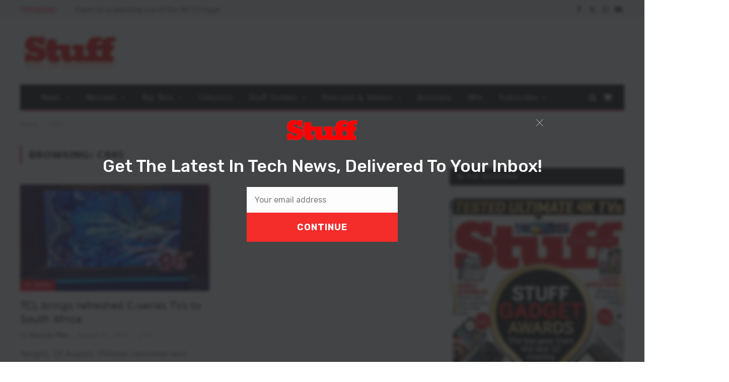

--- FILE ---
content_type: text/html; charset=utf-8
request_url: https://www.google.com/recaptcha/api2/anchor?ar=1&k=6LdG59kUAAAAAEE2H9-KyMTR46Jho3vMgGnhc4uL&co=aHR0cHM6Ly9zdHVmZi5jby56YTo0NDM.&hl=en&v=N67nZn4AqZkNcbeMu4prBgzg&size=invisible&anchor-ms=20000&execute-ms=30000&cb=fgqb1a54h6gp
body_size: 48764
content:
<!DOCTYPE HTML><html dir="ltr" lang="en"><head><meta http-equiv="Content-Type" content="text/html; charset=UTF-8">
<meta http-equiv="X-UA-Compatible" content="IE=edge">
<title>reCAPTCHA</title>
<style type="text/css">
/* cyrillic-ext */
@font-face {
  font-family: 'Roboto';
  font-style: normal;
  font-weight: 400;
  font-stretch: 100%;
  src: url(//fonts.gstatic.com/s/roboto/v48/KFO7CnqEu92Fr1ME7kSn66aGLdTylUAMa3GUBHMdazTgWw.woff2) format('woff2');
  unicode-range: U+0460-052F, U+1C80-1C8A, U+20B4, U+2DE0-2DFF, U+A640-A69F, U+FE2E-FE2F;
}
/* cyrillic */
@font-face {
  font-family: 'Roboto';
  font-style: normal;
  font-weight: 400;
  font-stretch: 100%;
  src: url(//fonts.gstatic.com/s/roboto/v48/KFO7CnqEu92Fr1ME7kSn66aGLdTylUAMa3iUBHMdazTgWw.woff2) format('woff2');
  unicode-range: U+0301, U+0400-045F, U+0490-0491, U+04B0-04B1, U+2116;
}
/* greek-ext */
@font-face {
  font-family: 'Roboto';
  font-style: normal;
  font-weight: 400;
  font-stretch: 100%;
  src: url(//fonts.gstatic.com/s/roboto/v48/KFO7CnqEu92Fr1ME7kSn66aGLdTylUAMa3CUBHMdazTgWw.woff2) format('woff2');
  unicode-range: U+1F00-1FFF;
}
/* greek */
@font-face {
  font-family: 'Roboto';
  font-style: normal;
  font-weight: 400;
  font-stretch: 100%;
  src: url(//fonts.gstatic.com/s/roboto/v48/KFO7CnqEu92Fr1ME7kSn66aGLdTylUAMa3-UBHMdazTgWw.woff2) format('woff2');
  unicode-range: U+0370-0377, U+037A-037F, U+0384-038A, U+038C, U+038E-03A1, U+03A3-03FF;
}
/* math */
@font-face {
  font-family: 'Roboto';
  font-style: normal;
  font-weight: 400;
  font-stretch: 100%;
  src: url(//fonts.gstatic.com/s/roboto/v48/KFO7CnqEu92Fr1ME7kSn66aGLdTylUAMawCUBHMdazTgWw.woff2) format('woff2');
  unicode-range: U+0302-0303, U+0305, U+0307-0308, U+0310, U+0312, U+0315, U+031A, U+0326-0327, U+032C, U+032F-0330, U+0332-0333, U+0338, U+033A, U+0346, U+034D, U+0391-03A1, U+03A3-03A9, U+03B1-03C9, U+03D1, U+03D5-03D6, U+03F0-03F1, U+03F4-03F5, U+2016-2017, U+2034-2038, U+203C, U+2040, U+2043, U+2047, U+2050, U+2057, U+205F, U+2070-2071, U+2074-208E, U+2090-209C, U+20D0-20DC, U+20E1, U+20E5-20EF, U+2100-2112, U+2114-2115, U+2117-2121, U+2123-214F, U+2190, U+2192, U+2194-21AE, U+21B0-21E5, U+21F1-21F2, U+21F4-2211, U+2213-2214, U+2216-22FF, U+2308-230B, U+2310, U+2319, U+231C-2321, U+2336-237A, U+237C, U+2395, U+239B-23B7, U+23D0, U+23DC-23E1, U+2474-2475, U+25AF, U+25B3, U+25B7, U+25BD, U+25C1, U+25CA, U+25CC, U+25FB, U+266D-266F, U+27C0-27FF, U+2900-2AFF, U+2B0E-2B11, U+2B30-2B4C, U+2BFE, U+3030, U+FF5B, U+FF5D, U+1D400-1D7FF, U+1EE00-1EEFF;
}
/* symbols */
@font-face {
  font-family: 'Roboto';
  font-style: normal;
  font-weight: 400;
  font-stretch: 100%;
  src: url(//fonts.gstatic.com/s/roboto/v48/KFO7CnqEu92Fr1ME7kSn66aGLdTylUAMaxKUBHMdazTgWw.woff2) format('woff2');
  unicode-range: U+0001-000C, U+000E-001F, U+007F-009F, U+20DD-20E0, U+20E2-20E4, U+2150-218F, U+2190, U+2192, U+2194-2199, U+21AF, U+21E6-21F0, U+21F3, U+2218-2219, U+2299, U+22C4-22C6, U+2300-243F, U+2440-244A, U+2460-24FF, U+25A0-27BF, U+2800-28FF, U+2921-2922, U+2981, U+29BF, U+29EB, U+2B00-2BFF, U+4DC0-4DFF, U+FFF9-FFFB, U+10140-1018E, U+10190-1019C, U+101A0, U+101D0-101FD, U+102E0-102FB, U+10E60-10E7E, U+1D2C0-1D2D3, U+1D2E0-1D37F, U+1F000-1F0FF, U+1F100-1F1AD, U+1F1E6-1F1FF, U+1F30D-1F30F, U+1F315, U+1F31C, U+1F31E, U+1F320-1F32C, U+1F336, U+1F378, U+1F37D, U+1F382, U+1F393-1F39F, U+1F3A7-1F3A8, U+1F3AC-1F3AF, U+1F3C2, U+1F3C4-1F3C6, U+1F3CA-1F3CE, U+1F3D4-1F3E0, U+1F3ED, U+1F3F1-1F3F3, U+1F3F5-1F3F7, U+1F408, U+1F415, U+1F41F, U+1F426, U+1F43F, U+1F441-1F442, U+1F444, U+1F446-1F449, U+1F44C-1F44E, U+1F453, U+1F46A, U+1F47D, U+1F4A3, U+1F4B0, U+1F4B3, U+1F4B9, U+1F4BB, U+1F4BF, U+1F4C8-1F4CB, U+1F4D6, U+1F4DA, U+1F4DF, U+1F4E3-1F4E6, U+1F4EA-1F4ED, U+1F4F7, U+1F4F9-1F4FB, U+1F4FD-1F4FE, U+1F503, U+1F507-1F50B, U+1F50D, U+1F512-1F513, U+1F53E-1F54A, U+1F54F-1F5FA, U+1F610, U+1F650-1F67F, U+1F687, U+1F68D, U+1F691, U+1F694, U+1F698, U+1F6AD, U+1F6B2, U+1F6B9-1F6BA, U+1F6BC, U+1F6C6-1F6CF, U+1F6D3-1F6D7, U+1F6E0-1F6EA, U+1F6F0-1F6F3, U+1F6F7-1F6FC, U+1F700-1F7FF, U+1F800-1F80B, U+1F810-1F847, U+1F850-1F859, U+1F860-1F887, U+1F890-1F8AD, U+1F8B0-1F8BB, U+1F8C0-1F8C1, U+1F900-1F90B, U+1F93B, U+1F946, U+1F984, U+1F996, U+1F9E9, U+1FA00-1FA6F, U+1FA70-1FA7C, U+1FA80-1FA89, U+1FA8F-1FAC6, U+1FACE-1FADC, U+1FADF-1FAE9, U+1FAF0-1FAF8, U+1FB00-1FBFF;
}
/* vietnamese */
@font-face {
  font-family: 'Roboto';
  font-style: normal;
  font-weight: 400;
  font-stretch: 100%;
  src: url(//fonts.gstatic.com/s/roboto/v48/KFO7CnqEu92Fr1ME7kSn66aGLdTylUAMa3OUBHMdazTgWw.woff2) format('woff2');
  unicode-range: U+0102-0103, U+0110-0111, U+0128-0129, U+0168-0169, U+01A0-01A1, U+01AF-01B0, U+0300-0301, U+0303-0304, U+0308-0309, U+0323, U+0329, U+1EA0-1EF9, U+20AB;
}
/* latin-ext */
@font-face {
  font-family: 'Roboto';
  font-style: normal;
  font-weight: 400;
  font-stretch: 100%;
  src: url(//fonts.gstatic.com/s/roboto/v48/KFO7CnqEu92Fr1ME7kSn66aGLdTylUAMa3KUBHMdazTgWw.woff2) format('woff2');
  unicode-range: U+0100-02BA, U+02BD-02C5, U+02C7-02CC, U+02CE-02D7, U+02DD-02FF, U+0304, U+0308, U+0329, U+1D00-1DBF, U+1E00-1E9F, U+1EF2-1EFF, U+2020, U+20A0-20AB, U+20AD-20C0, U+2113, U+2C60-2C7F, U+A720-A7FF;
}
/* latin */
@font-face {
  font-family: 'Roboto';
  font-style: normal;
  font-weight: 400;
  font-stretch: 100%;
  src: url(//fonts.gstatic.com/s/roboto/v48/KFO7CnqEu92Fr1ME7kSn66aGLdTylUAMa3yUBHMdazQ.woff2) format('woff2');
  unicode-range: U+0000-00FF, U+0131, U+0152-0153, U+02BB-02BC, U+02C6, U+02DA, U+02DC, U+0304, U+0308, U+0329, U+2000-206F, U+20AC, U+2122, U+2191, U+2193, U+2212, U+2215, U+FEFF, U+FFFD;
}
/* cyrillic-ext */
@font-face {
  font-family: 'Roboto';
  font-style: normal;
  font-weight: 500;
  font-stretch: 100%;
  src: url(//fonts.gstatic.com/s/roboto/v48/KFO7CnqEu92Fr1ME7kSn66aGLdTylUAMa3GUBHMdazTgWw.woff2) format('woff2');
  unicode-range: U+0460-052F, U+1C80-1C8A, U+20B4, U+2DE0-2DFF, U+A640-A69F, U+FE2E-FE2F;
}
/* cyrillic */
@font-face {
  font-family: 'Roboto';
  font-style: normal;
  font-weight: 500;
  font-stretch: 100%;
  src: url(//fonts.gstatic.com/s/roboto/v48/KFO7CnqEu92Fr1ME7kSn66aGLdTylUAMa3iUBHMdazTgWw.woff2) format('woff2');
  unicode-range: U+0301, U+0400-045F, U+0490-0491, U+04B0-04B1, U+2116;
}
/* greek-ext */
@font-face {
  font-family: 'Roboto';
  font-style: normal;
  font-weight: 500;
  font-stretch: 100%;
  src: url(//fonts.gstatic.com/s/roboto/v48/KFO7CnqEu92Fr1ME7kSn66aGLdTylUAMa3CUBHMdazTgWw.woff2) format('woff2');
  unicode-range: U+1F00-1FFF;
}
/* greek */
@font-face {
  font-family: 'Roboto';
  font-style: normal;
  font-weight: 500;
  font-stretch: 100%;
  src: url(//fonts.gstatic.com/s/roboto/v48/KFO7CnqEu92Fr1ME7kSn66aGLdTylUAMa3-UBHMdazTgWw.woff2) format('woff2');
  unicode-range: U+0370-0377, U+037A-037F, U+0384-038A, U+038C, U+038E-03A1, U+03A3-03FF;
}
/* math */
@font-face {
  font-family: 'Roboto';
  font-style: normal;
  font-weight: 500;
  font-stretch: 100%;
  src: url(//fonts.gstatic.com/s/roboto/v48/KFO7CnqEu92Fr1ME7kSn66aGLdTylUAMawCUBHMdazTgWw.woff2) format('woff2');
  unicode-range: U+0302-0303, U+0305, U+0307-0308, U+0310, U+0312, U+0315, U+031A, U+0326-0327, U+032C, U+032F-0330, U+0332-0333, U+0338, U+033A, U+0346, U+034D, U+0391-03A1, U+03A3-03A9, U+03B1-03C9, U+03D1, U+03D5-03D6, U+03F0-03F1, U+03F4-03F5, U+2016-2017, U+2034-2038, U+203C, U+2040, U+2043, U+2047, U+2050, U+2057, U+205F, U+2070-2071, U+2074-208E, U+2090-209C, U+20D0-20DC, U+20E1, U+20E5-20EF, U+2100-2112, U+2114-2115, U+2117-2121, U+2123-214F, U+2190, U+2192, U+2194-21AE, U+21B0-21E5, U+21F1-21F2, U+21F4-2211, U+2213-2214, U+2216-22FF, U+2308-230B, U+2310, U+2319, U+231C-2321, U+2336-237A, U+237C, U+2395, U+239B-23B7, U+23D0, U+23DC-23E1, U+2474-2475, U+25AF, U+25B3, U+25B7, U+25BD, U+25C1, U+25CA, U+25CC, U+25FB, U+266D-266F, U+27C0-27FF, U+2900-2AFF, U+2B0E-2B11, U+2B30-2B4C, U+2BFE, U+3030, U+FF5B, U+FF5D, U+1D400-1D7FF, U+1EE00-1EEFF;
}
/* symbols */
@font-face {
  font-family: 'Roboto';
  font-style: normal;
  font-weight: 500;
  font-stretch: 100%;
  src: url(//fonts.gstatic.com/s/roboto/v48/KFO7CnqEu92Fr1ME7kSn66aGLdTylUAMaxKUBHMdazTgWw.woff2) format('woff2');
  unicode-range: U+0001-000C, U+000E-001F, U+007F-009F, U+20DD-20E0, U+20E2-20E4, U+2150-218F, U+2190, U+2192, U+2194-2199, U+21AF, U+21E6-21F0, U+21F3, U+2218-2219, U+2299, U+22C4-22C6, U+2300-243F, U+2440-244A, U+2460-24FF, U+25A0-27BF, U+2800-28FF, U+2921-2922, U+2981, U+29BF, U+29EB, U+2B00-2BFF, U+4DC0-4DFF, U+FFF9-FFFB, U+10140-1018E, U+10190-1019C, U+101A0, U+101D0-101FD, U+102E0-102FB, U+10E60-10E7E, U+1D2C0-1D2D3, U+1D2E0-1D37F, U+1F000-1F0FF, U+1F100-1F1AD, U+1F1E6-1F1FF, U+1F30D-1F30F, U+1F315, U+1F31C, U+1F31E, U+1F320-1F32C, U+1F336, U+1F378, U+1F37D, U+1F382, U+1F393-1F39F, U+1F3A7-1F3A8, U+1F3AC-1F3AF, U+1F3C2, U+1F3C4-1F3C6, U+1F3CA-1F3CE, U+1F3D4-1F3E0, U+1F3ED, U+1F3F1-1F3F3, U+1F3F5-1F3F7, U+1F408, U+1F415, U+1F41F, U+1F426, U+1F43F, U+1F441-1F442, U+1F444, U+1F446-1F449, U+1F44C-1F44E, U+1F453, U+1F46A, U+1F47D, U+1F4A3, U+1F4B0, U+1F4B3, U+1F4B9, U+1F4BB, U+1F4BF, U+1F4C8-1F4CB, U+1F4D6, U+1F4DA, U+1F4DF, U+1F4E3-1F4E6, U+1F4EA-1F4ED, U+1F4F7, U+1F4F9-1F4FB, U+1F4FD-1F4FE, U+1F503, U+1F507-1F50B, U+1F50D, U+1F512-1F513, U+1F53E-1F54A, U+1F54F-1F5FA, U+1F610, U+1F650-1F67F, U+1F687, U+1F68D, U+1F691, U+1F694, U+1F698, U+1F6AD, U+1F6B2, U+1F6B9-1F6BA, U+1F6BC, U+1F6C6-1F6CF, U+1F6D3-1F6D7, U+1F6E0-1F6EA, U+1F6F0-1F6F3, U+1F6F7-1F6FC, U+1F700-1F7FF, U+1F800-1F80B, U+1F810-1F847, U+1F850-1F859, U+1F860-1F887, U+1F890-1F8AD, U+1F8B0-1F8BB, U+1F8C0-1F8C1, U+1F900-1F90B, U+1F93B, U+1F946, U+1F984, U+1F996, U+1F9E9, U+1FA00-1FA6F, U+1FA70-1FA7C, U+1FA80-1FA89, U+1FA8F-1FAC6, U+1FACE-1FADC, U+1FADF-1FAE9, U+1FAF0-1FAF8, U+1FB00-1FBFF;
}
/* vietnamese */
@font-face {
  font-family: 'Roboto';
  font-style: normal;
  font-weight: 500;
  font-stretch: 100%;
  src: url(//fonts.gstatic.com/s/roboto/v48/KFO7CnqEu92Fr1ME7kSn66aGLdTylUAMa3OUBHMdazTgWw.woff2) format('woff2');
  unicode-range: U+0102-0103, U+0110-0111, U+0128-0129, U+0168-0169, U+01A0-01A1, U+01AF-01B0, U+0300-0301, U+0303-0304, U+0308-0309, U+0323, U+0329, U+1EA0-1EF9, U+20AB;
}
/* latin-ext */
@font-face {
  font-family: 'Roboto';
  font-style: normal;
  font-weight: 500;
  font-stretch: 100%;
  src: url(//fonts.gstatic.com/s/roboto/v48/KFO7CnqEu92Fr1ME7kSn66aGLdTylUAMa3KUBHMdazTgWw.woff2) format('woff2');
  unicode-range: U+0100-02BA, U+02BD-02C5, U+02C7-02CC, U+02CE-02D7, U+02DD-02FF, U+0304, U+0308, U+0329, U+1D00-1DBF, U+1E00-1E9F, U+1EF2-1EFF, U+2020, U+20A0-20AB, U+20AD-20C0, U+2113, U+2C60-2C7F, U+A720-A7FF;
}
/* latin */
@font-face {
  font-family: 'Roboto';
  font-style: normal;
  font-weight: 500;
  font-stretch: 100%;
  src: url(//fonts.gstatic.com/s/roboto/v48/KFO7CnqEu92Fr1ME7kSn66aGLdTylUAMa3yUBHMdazQ.woff2) format('woff2');
  unicode-range: U+0000-00FF, U+0131, U+0152-0153, U+02BB-02BC, U+02C6, U+02DA, U+02DC, U+0304, U+0308, U+0329, U+2000-206F, U+20AC, U+2122, U+2191, U+2193, U+2212, U+2215, U+FEFF, U+FFFD;
}
/* cyrillic-ext */
@font-face {
  font-family: 'Roboto';
  font-style: normal;
  font-weight: 900;
  font-stretch: 100%;
  src: url(//fonts.gstatic.com/s/roboto/v48/KFO7CnqEu92Fr1ME7kSn66aGLdTylUAMa3GUBHMdazTgWw.woff2) format('woff2');
  unicode-range: U+0460-052F, U+1C80-1C8A, U+20B4, U+2DE0-2DFF, U+A640-A69F, U+FE2E-FE2F;
}
/* cyrillic */
@font-face {
  font-family: 'Roboto';
  font-style: normal;
  font-weight: 900;
  font-stretch: 100%;
  src: url(//fonts.gstatic.com/s/roboto/v48/KFO7CnqEu92Fr1ME7kSn66aGLdTylUAMa3iUBHMdazTgWw.woff2) format('woff2');
  unicode-range: U+0301, U+0400-045F, U+0490-0491, U+04B0-04B1, U+2116;
}
/* greek-ext */
@font-face {
  font-family: 'Roboto';
  font-style: normal;
  font-weight: 900;
  font-stretch: 100%;
  src: url(//fonts.gstatic.com/s/roboto/v48/KFO7CnqEu92Fr1ME7kSn66aGLdTylUAMa3CUBHMdazTgWw.woff2) format('woff2');
  unicode-range: U+1F00-1FFF;
}
/* greek */
@font-face {
  font-family: 'Roboto';
  font-style: normal;
  font-weight: 900;
  font-stretch: 100%;
  src: url(//fonts.gstatic.com/s/roboto/v48/KFO7CnqEu92Fr1ME7kSn66aGLdTylUAMa3-UBHMdazTgWw.woff2) format('woff2');
  unicode-range: U+0370-0377, U+037A-037F, U+0384-038A, U+038C, U+038E-03A1, U+03A3-03FF;
}
/* math */
@font-face {
  font-family: 'Roboto';
  font-style: normal;
  font-weight: 900;
  font-stretch: 100%;
  src: url(//fonts.gstatic.com/s/roboto/v48/KFO7CnqEu92Fr1ME7kSn66aGLdTylUAMawCUBHMdazTgWw.woff2) format('woff2');
  unicode-range: U+0302-0303, U+0305, U+0307-0308, U+0310, U+0312, U+0315, U+031A, U+0326-0327, U+032C, U+032F-0330, U+0332-0333, U+0338, U+033A, U+0346, U+034D, U+0391-03A1, U+03A3-03A9, U+03B1-03C9, U+03D1, U+03D5-03D6, U+03F0-03F1, U+03F4-03F5, U+2016-2017, U+2034-2038, U+203C, U+2040, U+2043, U+2047, U+2050, U+2057, U+205F, U+2070-2071, U+2074-208E, U+2090-209C, U+20D0-20DC, U+20E1, U+20E5-20EF, U+2100-2112, U+2114-2115, U+2117-2121, U+2123-214F, U+2190, U+2192, U+2194-21AE, U+21B0-21E5, U+21F1-21F2, U+21F4-2211, U+2213-2214, U+2216-22FF, U+2308-230B, U+2310, U+2319, U+231C-2321, U+2336-237A, U+237C, U+2395, U+239B-23B7, U+23D0, U+23DC-23E1, U+2474-2475, U+25AF, U+25B3, U+25B7, U+25BD, U+25C1, U+25CA, U+25CC, U+25FB, U+266D-266F, U+27C0-27FF, U+2900-2AFF, U+2B0E-2B11, U+2B30-2B4C, U+2BFE, U+3030, U+FF5B, U+FF5D, U+1D400-1D7FF, U+1EE00-1EEFF;
}
/* symbols */
@font-face {
  font-family: 'Roboto';
  font-style: normal;
  font-weight: 900;
  font-stretch: 100%;
  src: url(//fonts.gstatic.com/s/roboto/v48/KFO7CnqEu92Fr1ME7kSn66aGLdTylUAMaxKUBHMdazTgWw.woff2) format('woff2');
  unicode-range: U+0001-000C, U+000E-001F, U+007F-009F, U+20DD-20E0, U+20E2-20E4, U+2150-218F, U+2190, U+2192, U+2194-2199, U+21AF, U+21E6-21F0, U+21F3, U+2218-2219, U+2299, U+22C4-22C6, U+2300-243F, U+2440-244A, U+2460-24FF, U+25A0-27BF, U+2800-28FF, U+2921-2922, U+2981, U+29BF, U+29EB, U+2B00-2BFF, U+4DC0-4DFF, U+FFF9-FFFB, U+10140-1018E, U+10190-1019C, U+101A0, U+101D0-101FD, U+102E0-102FB, U+10E60-10E7E, U+1D2C0-1D2D3, U+1D2E0-1D37F, U+1F000-1F0FF, U+1F100-1F1AD, U+1F1E6-1F1FF, U+1F30D-1F30F, U+1F315, U+1F31C, U+1F31E, U+1F320-1F32C, U+1F336, U+1F378, U+1F37D, U+1F382, U+1F393-1F39F, U+1F3A7-1F3A8, U+1F3AC-1F3AF, U+1F3C2, U+1F3C4-1F3C6, U+1F3CA-1F3CE, U+1F3D4-1F3E0, U+1F3ED, U+1F3F1-1F3F3, U+1F3F5-1F3F7, U+1F408, U+1F415, U+1F41F, U+1F426, U+1F43F, U+1F441-1F442, U+1F444, U+1F446-1F449, U+1F44C-1F44E, U+1F453, U+1F46A, U+1F47D, U+1F4A3, U+1F4B0, U+1F4B3, U+1F4B9, U+1F4BB, U+1F4BF, U+1F4C8-1F4CB, U+1F4D6, U+1F4DA, U+1F4DF, U+1F4E3-1F4E6, U+1F4EA-1F4ED, U+1F4F7, U+1F4F9-1F4FB, U+1F4FD-1F4FE, U+1F503, U+1F507-1F50B, U+1F50D, U+1F512-1F513, U+1F53E-1F54A, U+1F54F-1F5FA, U+1F610, U+1F650-1F67F, U+1F687, U+1F68D, U+1F691, U+1F694, U+1F698, U+1F6AD, U+1F6B2, U+1F6B9-1F6BA, U+1F6BC, U+1F6C6-1F6CF, U+1F6D3-1F6D7, U+1F6E0-1F6EA, U+1F6F0-1F6F3, U+1F6F7-1F6FC, U+1F700-1F7FF, U+1F800-1F80B, U+1F810-1F847, U+1F850-1F859, U+1F860-1F887, U+1F890-1F8AD, U+1F8B0-1F8BB, U+1F8C0-1F8C1, U+1F900-1F90B, U+1F93B, U+1F946, U+1F984, U+1F996, U+1F9E9, U+1FA00-1FA6F, U+1FA70-1FA7C, U+1FA80-1FA89, U+1FA8F-1FAC6, U+1FACE-1FADC, U+1FADF-1FAE9, U+1FAF0-1FAF8, U+1FB00-1FBFF;
}
/* vietnamese */
@font-face {
  font-family: 'Roboto';
  font-style: normal;
  font-weight: 900;
  font-stretch: 100%;
  src: url(//fonts.gstatic.com/s/roboto/v48/KFO7CnqEu92Fr1ME7kSn66aGLdTylUAMa3OUBHMdazTgWw.woff2) format('woff2');
  unicode-range: U+0102-0103, U+0110-0111, U+0128-0129, U+0168-0169, U+01A0-01A1, U+01AF-01B0, U+0300-0301, U+0303-0304, U+0308-0309, U+0323, U+0329, U+1EA0-1EF9, U+20AB;
}
/* latin-ext */
@font-face {
  font-family: 'Roboto';
  font-style: normal;
  font-weight: 900;
  font-stretch: 100%;
  src: url(//fonts.gstatic.com/s/roboto/v48/KFO7CnqEu92Fr1ME7kSn66aGLdTylUAMa3KUBHMdazTgWw.woff2) format('woff2');
  unicode-range: U+0100-02BA, U+02BD-02C5, U+02C7-02CC, U+02CE-02D7, U+02DD-02FF, U+0304, U+0308, U+0329, U+1D00-1DBF, U+1E00-1E9F, U+1EF2-1EFF, U+2020, U+20A0-20AB, U+20AD-20C0, U+2113, U+2C60-2C7F, U+A720-A7FF;
}
/* latin */
@font-face {
  font-family: 'Roboto';
  font-style: normal;
  font-weight: 900;
  font-stretch: 100%;
  src: url(//fonts.gstatic.com/s/roboto/v48/KFO7CnqEu92Fr1ME7kSn66aGLdTylUAMa3yUBHMdazQ.woff2) format('woff2');
  unicode-range: U+0000-00FF, U+0131, U+0152-0153, U+02BB-02BC, U+02C6, U+02DA, U+02DC, U+0304, U+0308, U+0329, U+2000-206F, U+20AC, U+2122, U+2191, U+2193, U+2212, U+2215, U+FEFF, U+FFFD;
}

</style>
<link rel="stylesheet" type="text/css" href="https://www.gstatic.com/recaptcha/releases/N67nZn4AqZkNcbeMu4prBgzg/styles__ltr.css">
<script nonce="5MZjM-dcDcMzSUn_OFkQwA" type="text/javascript">window['__recaptcha_api'] = 'https://www.google.com/recaptcha/api2/';</script>
<script type="text/javascript" src="https://www.gstatic.com/recaptcha/releases/N67nZn4AqZkNcbeMu4prBgzg/recaptcha__en.js" nonce="5MZjM-dcDcMzSUn_OFkQwA">
      
    </script></head>
<body><div id="rc-anchor-alert" class="rc-anchor-alert"></div>
<input type="hidden" id="recaptcha-token" value="[base64]">
<script type="text/javascript" nonce="5MZjM-dcDcMzSUn_OFkQwA">
      recaptcha.anchor.Main.init("[\x22ainput\x22,[\x22bgdata\x22,\x22\x22,\[base64]/[base64]/[base64]/[base64]/[base64]/[base64]/[base64]/[base64]/[base64]/[base64]/[base64]/[base64]/[base64]/[base64]\x22,\[base64]\x22,\[base64]/w4DDuAPCnU3Cj1nDvXzCh0rDpkAgcgzCnlvDpk9bQMOMwpQTwoZOwpYhwoVFw599aMODOiLDnHNVF8KRw4ESYwR4woZHPMKOw651w4LCjsOawrtIB8Ohwr8OMsKpwr/DoMK6w7jCtjphwo7CtjgNL8KZJMKcbcK6w4VhwrI/w4l0YEfCq8OtJ23Cg8KNBE1Ww43DtiwKSCrCmMOcw68DwqonIhpve8OAwrbDiG/[base64]/Gi/DmMKfwrEEw5PDi1B6GMK5woPCjSXDpEd0wpzDk8OQw7TCocOlw5xgY8O3RmQKXcO9cUxHPA1jw4XDkzV9wqB2wr9Xw4DDpjxXwpXCmxoowpRTwpFhVi/Dt8KxwrtQw4FOMSxQw7Bpw5bCqMKjNwtyFmLDg2TCl8KBwprDiTkCw7Ugw4fDog7DtMKOw5zClX50w5lYw4EffMKpwpHDrBTDi20qaF1awqHCrjbDjDXClwZnwrHCmRDCo1s/w48hw7fDrxbCrsK2e8Ktwq/[base64]/CgsK3NgjDvsOmw51YE0nCqgHDg8O2w64Qw4nDkMOUZV7DpsOPwqIkS8Kgwo7Ds8K3LgkObXfCmmAWwrpJCcKACsOWwr0gw5kLw4nCncOLMsKtw6NwwqbCu8OnwrQYw5rCrW/DvMOnGlxvwpzCk2EVBMKeX8OowqzCpMO7w4vDtVrDosKzWX8nw7LDiGHCklXDnE7DmcKKwrUOwqLCusOHwq1NVDVFMsOSS1ZXwrrCnTlBXTNHasOBdcOWwrXDmAI9wq/DhEk4wrrDgMOWwq1/woHCnlHCqGPCncK4ScKkBcO0w5UfwqxMwpPCpsORXXJXazPDlsKKw7Vdw5PCkxMFw4IlGMKgwpLDrMKkMMOiwqDDp8Kww40Tw5ckflIlwoAtFTnCvwPDtsOVLn/CtlbDsx9ID8Oiwq7DrntPwrbCn8KILmdHw4/[base64]/[base64]/[base64]/VwEFWcOiUMOrJMKjLMKAwpYBw6FkwrM+woUzw55dSiofI1tDwr45XBLDmsKAw4NawqnCnWDDu2jDl8Ouw7vCoh3CtsOYSsK3w5wJwqPCtlMwKAsXBsKUHyg4OMOBKMK1QwLCrS7DrcKEEitmwrU7w4hZwpXDpcOGeGs9fcKgw5PDgyrDhC/Cv8KdwrzCsG5tegMAwoZgwqnCkU7DpEDChzdmwofCjXHDn1rCrQjDo8OOw60rw41PJVDDrsKRwpMHw6IpOMK5w4LDjMOIwo7ClgN2wqDDhcKODsOSwpPDkcOyw4ttw7vCscKJw4w3woDCnsO/w7dSw4XCrGIOwqHCtcKOw7JYw60Iw7RbIsONeAzDvl3DrMOtwqQywo7CrcOZDkTCpsKWwq/Ci0FEHsKAw4pfwp3ChMKGS8KdNz/CpyzCgkTDu2IgX8KoWQvCvsKNwpN2wroyKsKEwojCjy/Dt8KlAAHCqF4SBcK9IsKaZT/DnTHCtCPCm2dmIcKnwpjDhWFXEl17bDJYX1NQw4JWOCzDsA/CqcKJw5bCsloyVV/DrQcqAE/CtcOqwrUUWsOTCmIqwrsUdnp0wpjDjcOpw4bDuDMswr8pWjECw5law7vDgmRyw5tJNcKTwrrCusOMw4APw5dOMMOpwoPDlcKKH8O3wqHDl1/DjB/CssOXwrbDiTEcLxZIwp3Do33DjMK7AzjCthtMw6DDpwnCojIQw41Uwp/Dr8OTwplzwr/DsyTDlMOAwokAPSI3wo4OJsOLw7PCm2PDrWnClhLClsOQw6N3wqvCgcKgwqvDqB1FXMOjwrvDicKDwowSCUbDjsK2w6IcG8O4wrzCpsK9w5/[base64]/DhF5xSV/Ctihpw7TDuFPCplxGXcOVw6DDsMOFwrnCgARgDsO+PzQHw4RBw7fDmS/Ct8Kow4cfw4LDlcONWsOfEsKEZsOiScOiwq5OYcOfOmMjPsKyw6zCoMOxwpnCjcKaw5HCrsKaAGFIekzClcOdPEJiLRQaWxdSwovCn8KhA1fDqcO/[base64]/CvHo2ZEfCu0HCg2DDscKlworCnMOpw4cgw5MRRkfCrjDCv0bClRzDjMOYw71RM8K0wrVMTMKjFcK8KMOxw5zDpcK+w6cVwoJ/w57DmRkJw5Y9wrzDlDFiVsOhfMOTw5/DjMOKfwAFw7TDtgR0IxtwPDTDusKmWMK+aQMxWsOLX8KtwqzDh8O5wpDDnMKtSGvCmMKOccK3w6HDgsOOa0fCsWw9w5bDlMKnbDPCk8OMwqDDh1TCncOdK8OTbcOdR8Kiw63CucOiKsOywoJew6pmLsKzwrhDwpxLPFZJw6Vaw4vCjsKLw6ttwp/DsMOtwr0GwoPDvkHDocKMw4/[base64]/CswbCr2vDucKxTXDCosKkwoJxVsK8SgQpJVfDg0Fqw79WGh7Dq3rDisOQw4ECwpp7w59pKMOdwqtEC8KpwqwCLjsbwqbDocOmIMOtUjg4w5FMbMK9wotSJztJw5/Dv8Ocw5ZrTGPDm8OIEcORwr/Cl8OVwqfCj2TDt8OlOnvDiHvCvkLDuyVqEMKnwpPCjRPCuyFGSgzDr0Rpw4jDusObf1g4w75Mwp8swrDDnMOrw7IbwpoCwrLDhMKDEsOqeMKrNMOvwrLCncK4w6YkR8OGAFNRw7vDtsOda3ojW3pWOhd5wqfDl3E+PxVaa2PDhzjDvwPCrnwSwo/DuBMswpfCjCnCt8OFw6YEVVI8EMKEJ0PDtcKYwpAuQBDClysLw47DtMO+UMOZI3fDgCUUwqRFwph5ccO6NcOcwrjCi8Ohwp8hBzxsLVjDtinCvC7DlcOowoY8cMKFwq7DiVsNJkPDhkjDq8KYw5/[base64]/CohNqX1HCl1tGwpbDhcOAw7fCtTFsw7bCqsOPw5LClh0fJ8KDwoBTwpVAGsOtDFfCocOVL8KdCU/[base64]/w5TDkTtRW8Kbf0YdcMKFwox8S1jDnMKQw71KR2MSwrYRbcKCwo5GNcKpwrzDomBxV3sowpFhwoMBP1EdYMONRsKCLDrDlcOuwqzDsF53M8OYClgUw4rDocKbOsKJQMKowr9Nwq3Csic+wqdnQlHDvksEw4MlM17CscOjRCNnQH7DjcOkZAzCqRfDh0NWchB0worDm3/Dq0cOwrbDkD5vw480wrw1N8ODw59pBl/[base64]/[base64]/wpo1w6Zuw5XDuijDosKqw7tmw4tQw6xrwoEuMcK2Fm/Du8O/wq/DocO3O8KYw5vCv28OUMOQcnXDgXRlXcKeF8Onw7ZqZ3JWwroowoXCisO8Gn/DrcKaD8O8GsOewoTCjTRoQsK6wqhwPmvCrx/CiCDDq8Ofwqt+AiTCnsKPwqjDrDZWf8OQw5XDnsKGWkvDqMOSwrwVQmhnw48Jw6nCg8O+G8OJw57CvcKtw58Ew5wBwr8Cw6TCnMK2G8K/[base64]/[base64]/CjnRWwqDCkkZeAsKpw5BOwpZ2w64wwqdvf0tCAsOkS8Olw41Pwqd5w4fDksK8FsKIwo5qLAsWYMOcwqtXVlcaYR48wprDtsOQE8K0JMOJDBLCjwnCk8O7LsKIGmh5w73DlsOxRsO+woETOMKdJUvCtcO8w5/Dj0nCsTEfw4/CtsOVw7xgfQs0PMKQIUvCrx/Cm3gdwrjDpcOSw7vDuC3DkihmBhUTesKNw7EBNcOPwqdxwo1JK8Kvwo7DksKgw4gww6fCpyh3OwTCrcOJw6JRasKgw77ChcKhw5nCsC8cwotLby0cYnpVw7gpwpxlw4UFIMKNMsK7wr7Dv0oaPsORw5zDvcOBFGdfw7jCv3XDjEXDtB/CoMKzXgZcI8OtSsOjw7Vhw5fCr03Cp8O/w5/CucOXw4MufkdEdMOpWyDCksOtJCc6wqZBwq/DrsKFw4nCucOAw4LCnDd4w7TCjcK8wokCwobDgwN+wpzDqMKzw4VzwpUIUcKhHcOIw6fDuUF+Sx95wpXDmsKewpjCqXHDuVfDuHXCpXrCnknDg3wuwoMgQxXCgMKAw6XCqsKuwoRiBDjDicK/w4vDp2VAP8Kqw6HCjid2wpFdK3MEwogFDEjDjCAow5IgcVkmwrvDhgYJwqoeFcKcdBnDuCPCnsOIw6bDncKAccKTwqw9wrzCtcKwwrdlC8OKwpXCrsKsMMOrVR7DjsOIJx3Dv3JiK8Kdwp/DhsOaScK3NsK5w4/CgRzCvBTDiUfCrDrCgcKEORIVwpYxw4HDvMOhLirDnCLDjyU/wrrCrMK6CcOEwr8Kw4MgworCn8OXDsO2A0PCicK6wo7DmR7ChXPDt8Kzw6BxAcOEFlAcTsKHA8KAFcKFC2MIJ8Kdw4IEEUDCisKjX8OGw6cBwq08TXJww41aw4nCiMKYKcOWwpg0w4vCoMO7wpfDuxsGdsKYw7TDphXDu8Kaw4EvwqsuwqfCg8O0wq/ClS49wrNRwqVYwp7CkRPDn2RCRXhfJ8Kawq4MEMKkw5/Cjz7Cq8O+w5pxTsOeE0vCgcKgJzwSF1wqwrlbw4YeU13CvsOjcnfCrcOdNVQgw5dPAMOJw4DDk3rDmk7CjxrCsMKrwrnCncK/VcOAT3vDqFdMw4NoacO8w6Aow78OC8OiXR/DtsKaacK8w7PDqMKOB08EJsKcwrHDjEtUwpLCsW3CrMOeHcOaHCzDrjvDs3/Ds8OAGCHCtShtw5NmWk8JFsOGw7k5CMO7w5XCrV3CpnLDtMKJwqDDuDsvw5rDrx1gC8O0wprDkx7CtQhaw5fCmX8owqLCn8KYa8OXbcKxw6HChl9mVA/DpXpXwoxoegvCvhMQwrbCg8Kie30owo5dwq9FwqQRw7wRLsOTf8OEwq55wrghZ27Dg0MafsK/wqrCoW1hwrIpw7vDi8OtJMKiVcOWP0QUwrQ5wo/Cj8OCRsKFOEFsOcOCMgXDoUHDlU/DrcKiTMOdw54JGMOzw5/Cs2g2wq3CtcK+NMO9wrLCtwfCl0dBwqx6w4UBwpo4w6oww5xYcMKYcMKNw4PDjcOvCsK7GRzCmywlX8OOwqLDuMOQwqN1V8KeN8O6woTDnsONf0VTwpHCg3fDm8KCJMOow5PDuh/Cjz0oVMONKH9JMcOCwqJRw6oAw5fCk8K2MCtcw6/ChivDhMK+fiJlw6TCsSfCvcOGwrTDu3rCoSE+SG3DlSQsIMKawo3CrSPDgsOKH3vCtDxrB1BbcMKGb3jDvsOVwq9zwpoEw6pIIsKOwqTDtsOiworDi17CmmMOPcK2FMOBCS/CrcKJPAVwQcObZkl2NQvDjsOVwpHDr3zDkMKWw48Fw50bwrg7woYjV03ChMOeZMKJEsO/JsOwQMKmwo4rw4dbfR9bT1Acw5/DjU3DomhCw6PCj8OlaC8hFwnDocKzLRdSHcKWAhjCkcKsNwUpwrhFwr/CscOCTFfCp2zDk8KGw7XCnsO+CQvCuwjDqW3CgsKkKgPCkDM/DC7Cswo+w4HDqcO7fkPCvWMtw5zCjsK1w5DCjMK9Q1lOYRBIJMKbw7lfIcOoE05mw6Mpw6rCtTLDksO2w5kdY0AawoZbw6hgw7fCjTTCt8O/[base64]/Du8OTwpjCv00IWMKhAsK9aMOPW0sREcK2P8KOwrg5wp3ChBVxHBnDpwE+NMKuIW5/[base64]/DgsKSbsOSPMKTAMKNZB4xU0l8w7LCtcOmFGhEw7zCoAfCvMObwoDDr0jCj2ojw75/wrIdBcKnwrfDiVYWw5fDhULCpMOddMOiwqR8EMKJaXVlVcKuwrlpwqnCnErDnsOiw5zDkMOGw7cXw6/CpnrDiMKjD8Oyw4LCosOswrrCkTDCuQJ/Ln/CjXp1w64GwqPChj/DtsKbw4nDhBk4LMKdw7LDocKrHsOVwow1w7fDu8Oqw57Dl8OUwoPDkMOdCDF4TyQ5wqx0bMOsc8KJUyABRhV/woHChsO2woIgwoDDsmxQwoM2woXDowjDjBc/wqrDqSzDncKSBSZMZT/CvsKxesO2wqQkfcKdwq3CvmjCqsKpBsOaKDHDkwIXwpTCtH7CrjkxTMK1wq/[base64]/Duk92OykmM8KpeTcbw6RHNMOYwo1IwpNTcDsnw5kSw67DgMOZd8O5w6HCtjfDphU+AHHDr8KzJhdLw47CvxPCjsKSwrwtUjPCgsOQOXjDtcORHXQtVcKYccOgw4BwXRbDiMOtw6nCvwbCs8OpYcKrasKjIsOffDIAD8KCwrLDrXMGwphSIm3Ds1DDn2vCpMOoLRcFw5/DocKTwqjChsOMw78hwpQbwpwaw5xNwoUbw5fDk8K6wrZ8wpNibXDCpMKpwqcBwoxGw79jGsOtFMKnw5/CmsOUw44zHFnDoMOSw7zCvz3Du8Odw7rChsOjwoQ6T8OkFMKuKcOXbcKpw7wRMMKPc1pGwofDpkh3wp1Pw6LDlAXDr8KVXMOMRibDqcKCw7/DtjNDwrobDB0pw6o8QcKYFsOZw59lOSgjwptWD1vCumhjb8ORdBAzQMKGw4zCqFhYYsKnCMKAQsO/CwnDgn3DosOwwp7CrMKPwqnDucOfScK8wqAHEsKgw7MiwrHCvysNwoFVw7LDjXDDpyQyAcOZCsOXdAZswoNafcKGEsO/dARtK13DoxzClRDCnQnDnsOPaMOVwrHDmCZUwrYJU8KgNA/CnsOuw5tnWU9Jw55Fw5xOTMOywoUbc2XCiiEowr8yw7cmXDw/w4HDhcOkYV3CjT3CnMKwccKfFcKrMFV+SsK6wpHCt8Kpwqo1YMOBw4oSUGwlIT7Dt8KFw7BWwoo0McKpw60VFE9rJBzDrE1/wpfCu8Kiw5PCnkddw5UWVTzCh8KqHl9PwpXCosK2VCYSL2HDscOOwoArw6nDh8KUC2JEwqVKTsOIXMKRaD/Dg3I5w41aw5DDh8KwKsOBUBE/w7bCr1RTw7/DosOxwqPCoWYtbSbCpsKVw6I6I01ODsKvFTBtw4IvwqMmRljDt8O9G8O/wqFzw7R4woQ6w40WwqQow7LDoljCk2N/FMOlLSIcOsOnEMOmCi/[base64]/NcK/w7nDhcOBwp/ChBLCjmjDtlBww5nChALCgsOWwqfDtyvDtMKDwpl0w6Vbw78Dwq4aGT7ClDfCpGAbw7XDnyBAL8KSwqZ6wrI4EcKLw47CucOkBMKxwp3Dlh3DiTrCsQ7DusKsJX8GwqprW1YFwr7DsFoaHhvCscKuPcKtIWTDksOYecOzacKea3bDoB3ChMONexEKZsOSSsKHwp/CrFLComBEwrzDs8OZesKjw67Cj0HDtMOSw6TDscKYAcO8wrbDmThFw6hgA8Kuw4nDoVtEezfDpAtQw63CrsKBZsOnw7DCh8KRCsKUw71sFsONN8K7GMKtPDENwot5w6xCwoJdw4TDg0Buw6t8EGvDmWE9wq3DssOyOzoMb1N/dhbDqsOEw67CoChJw7gOMDRpOlBmwqsFf0U1GBgaV1rDjmFrw4/DhRbCtMKrw5HCql5PAE8rwojDnXrCp8Kpw6tDw6Bbw7DDkMKRw4IuVh3Dh8Onwo04wrhIwqXCssKBwprDhXYXej92wq9YFGwnRS3DucKDwph2UnAWfVMqw7LCuWbDkk/DphjCnSfDl8KXQRkFw5LDvx1fwqLCjMOgAmjDnsOnccOswoQyFcOvw6JLbDbDllzDqyTDlGhRwpJvw5koAsK2w7tPw4lEMxVCw5vCsxrDmlcTw7p/[base64]/CrcOyw5oQwrrCk2XDkErDnhNfeVE0NsK9X8O3c8Ovw4A+wqExKATDgmI3w6ssClrDo8OAwr9Gc8O3w5MaZHVSwrd9w6MZT8OHWBDDt08zQ8OHGFNNasKmwpMRw5jDg8OvRi/DhyLCgRzCp8OvPgvCmMKtw5jDv33Cm8OjwrXDmS57w4DCrsODOUFCwr8Lw6QHCzDDskVlOMOqwqMmwrvCowp3wqNcYMOrSsOww6PCh8K6wr/CpFcDwq9Swq3Cr8O0wp/[base64]/[base64]/fAvCtgDCowvCuMK6w6cvwoTDpsKhXW0VRSRHwpFsIcOgwo/DnMO6wqVETMKKw6oeJsOKwpxdScO8OWzCqcKqaDXCssOeHHoJIcOuw4FzXidrAn3CkcOIQ08XH2LCnkgUwoPCqAlTw7PChhjCnXh0w53DiMOZWwHChcOAN8KHwqpcZcOmwp9Ww49cw5nCpMO/wpckQCvDmsOcKGsHwpXCljJqf8OvOwfDnG1jP1TDnMKDNn/CrcO9wp0MwpHCqMOfLMOFSX7Dh8OkEy9RZ2Q3Z8OmBHwhw5R2KMOsw57CrAt6DUbDriXDpERVd8KywpZCcG48RyTCocKZw5kRLMKTWcO7XBlEw60IwrPCmDjDusKaw4TCh8KGw6fDnxAxw6zCsFEew5/DqsKNUsK5w7jChcKwRk3Do8KFRsKWOsKjw58nP8OrZl3Dp8K/CD3CnMOxwqHDnsO9GsKmw4/DgUXCmcOCc8KowrU0Jh7DmsORacOGwql9wpRsw6gyGsK/[base64]/w6QXwrFfw7N4w5HCsMOdw68AJcKpeVjCvT3DjSLDtMKAwrnCn1zClsKUXwRdez/CvhnDnMOQC8KQEXnDpMOjDlQpBcKOcljCr8OoDcOVw7cffmEZw57DksKVwqTDoCsKwp3CrMK7GcK9YcOCbjzDtXFQATzDhE/DsxzDvBFJwoNrEsKQwoN8MMKTT8KqGsOSwpxoPCzCvcK8w7dOJsO9wqlfwpnCuDguw5HCvGYbI1tbUiDCh8KRwrZYwqvDisODw7dGw63DqVYDw6oOCMKNasOrd8KswrjCk8KaLDzCl1s5wrsywrg0wrMcw5t3JcOEw5vCpgA0GsOTWT/Dq8OVBiDDrGthJBPDkjbDiEDDq8Kfwow/wodZPifDlTsNw7nCrcKbw6RyW8K1fiPCpj7Dg8O0w6QfdcO8w4NwR8ONwp7Cv8Kuw6jDh8KcwoJ0w6gXQMOdwrEPwrvDihoZG8Obw4DCqDhewpnCqsOcXCMew6BmwpDCpcKiwok7IsK2w7Ayw7zDqMOMJMOEGsO9w74DHVzCg8OVw41AATTDhS/CgRcLw6LChk8xw57Cp8ODaMKeFiRCwqbCusKxfE/DpcKjfGPDoxPCsyrDlnh1VMKVHMOCd8O9w488w64CwrzDj8Kewp7CvDfCkcK1wrgUw5HDv1DDgl5hJgwEOBnCnMKfwqwBB8OZwqh8wqoVwqwkbcO9w4nCpMOrYhxKJcOCwrYFw4/CgQxaKcOnZlLCh8OzbcKjJsOrw5NPw5QQW8OYPMKKPsOKw5vDq8Oxw4nCmMOPAjnClsOLw4Ehw4bDrUhcwrwuwqbDhgUcwrHCi2dlwqjCqsKOESwvGsKJw4p1KhfDjw/DhsKhwpFmwpLCnnPDrMKSwporXQBNwrMVw6PCicKVfcK/[base64]/w6RfX20Mw5IiUMKfNh/[base64]/w4bDk8K/[base64]/CscORw43DgsOXwpsuAMOFbHrClAR7wqcew4p6C8KeBg1XPgTCmMK5SFlVMCVUwq0Awo7CjGPCmyhCwpo5FcO/QsO3w4wUZcKBNUUFw5zCg8KydcO5woPDv1NDAcKiwrzChMO+cgPDlMOWWMO0w4jDk8KOJsO2SMO2worDlVUjw6wewpHDgjBJdsKxUC5Mw5zCuS/[base64]/[base64]/[base64]/GsOrw5zDm8OQw7vDiUvDkws7w6pEB8KqwrfCu8OWSMKQw4TDicO8AlgUw77DrcOPK8KBcMKuwq4dFMOsCsKswopIe8KQBxVhwp7Dl8OcAhsvFcKlwrHCpw12ZG/DmMONJsKRW2kVBk3Dk8O3Wjt+fh4pAsKlA0XDoMK7D8KvPsONwpbCvsOsTSLChH5kw53DjsOdwo7CnsOcXgXDsQDDsMOFwpxCXyrChMO8w5bCnsKEJMKuw708LFLCilFrLz/DqcOMExzDiwjDsCgHw6YsQWDClloAw7LDjyQBwoHCn8O9w4PCqhTDkcKPw4xdwrfDlcO/w6wEw4xWw4zDtxbCn8OiNEoUCsKVEhEAJ8OUwofCscO3w53CnsKVwpnChcKgD3/[base64]/[base64]/[base64]/Cq302woDCh0spw5RTNmrCtFDDvsKjGsOFQG88eMKOfsKsGGXDkzzCg8KheQ/[base64]/DuDbCrMKTWMO5HUvDpsOGwr1XXWnDvx7DrMOPTQt1wp5uw6ZOwpNdw4jCu8OoUMO0w6vDsMOdbBwRwo94w7oXS8OvBH1Dwp1YwqHCmcKXZUJ6McOJwpXCi8OcwrHDhD5+B8KAJcOQRlEnSzjCng00wq7DsMOpwr3Dn8K+w5zDusOpwpk5wqnCsTESwqB/HCZmGsKnw4/Dn3/CngbCl3Jpw5DChMKMLRnCgHk4fQnDq1fCuURdwqViw67Dq8Kzw6/DiwrDlMKgw7rCmcOKw7lpasKhJcODSSZvNnxaasK6w492wqJXwqw3w48Mw4Vmw7Qqw5PDkcOqACEXwrpKZRrDlsKhH8KAw5XCr8K8I8OLOCXChh3CisK4Y1/CvMOnwr/[base64]/DcObw4sYLsOHwprDncKNw4/Dn8KRwpfCoh3CpBLCkGdcPVjDmwnDhxbCssOHB8KWUXR6JVHCksO8M1PDiMK9w7fDtMO3XmFqwpvCkyvDr8KJw5hcw7c/[base64]/CogrCjwJgwobDlXzDoxTDhMKQw5Yfwphdb2FfYcO1w7LDhx0FwozCrCVfwrrCoEtdw5oTw7puw7YDwpnCmMOqCMOfwr5VSnFnw6rDonLCvsK/SCkbwofCvTIbOsKFYAUfATxrG8O7wprDmsKiU8KHwqfDgzPClF3Cgjkew5bCsD/Dsy/DpMOQIkMkwrbDvRXDlj/ChcOyTDEXIcKew5psABLDucKvw5DCu8K0cMOWwp42QBw/[base64]/Dt0/DjhnChMOvwpVXw4Zew5vCqkFawqNFwpHCqmDCqcK3w4rDncO1JMOdw75BEBctwr/CgcOiwoI/[base64]/CvcOFw7wMw5zDiMOAw7g2wrbDoGHCgB04w4Ucwq9Rw4fDtgp/H8OLw7DDtcOvHAwNRsKVw4x5w5/[base64]/w47Ci1XDuChgwrfDjSEeNmoQw5k2wpjDrMK2w5p3w5IfUcOCeSJFfBcDSmfCi8Oyw4odwpNmw5HDmMOWa8KILsKNXX3CvUzCscOGOw0iFThTw7gJCGPDlsK/cMKwwrDDl23CqcKZw53DqcKvwo/DqQLCq8KxFHDDgsKaw6DDgMKEw67Co8ObPxbCplbDgMOWw63Cu8KHXMOWw7DDuV4FMR0EQMOjcFBcHMO2AMOXDUR3wr7CjMO8c8KtZ28WwqfDsxQlwoIaNcKSwoXClHg3w757BMOywqbCu8Opwo/Cl8KrK8ObSAB7UiHCo8KkwrkMwrNoXW0vw4/DgkXDscOrw7vCr8OswqTCp8OIwrIOWsKhdQ3Cqw7DvMOiwoRGPcKBIgjCiAXDnsONw6jDrsKZGR/CtsKJUQnDuG8FdMOMwqrDvsKXw7VTG3d2N2/[base64]/DlmhzJyJUw55Ow5c+w4DDkmNkTjsROmvChsKYw7tZTx0/M8OWwp7Dqz3DrcKjIkfDjQZyOxJAwqTCmyo4wr04ehTCucO5wpzDswPCgAPDqCADw63Ch8KKw5sxw5NISGLCmMKPw5jDu8OvQcO7IMOawqFOw5Y9YATDiMOYwqrCiDIPWnXCtcK4CcKMw7pJwoPCg0lZPsO/EMKXTnTCrk0yEk7DgAzDg8KgwqsnVcOuf8Kvw445EsKoOMK+w5LCv3TDksO1wrVzP8OgWzsYHMOHw5/Ct8O/w7DClXBsw4RAw47Csmo6aypBw47DgRHDpk8DSjgvHCxXw5nDuwl7MSxVS8Knw7skw5PCisOTYMOWwr9BIcKoEMKUL2Rxw6nCvwbDjsK9w5zCrCbDp1/Dhhs5RmIASw8eV8Kdw7xCw45caRYww7/CvxUYw7TCi0w1wogdABfCkkYnw6zCpcKEwqBvP3rCuGXDiMOHO8KkwqnDnkIsOsK0wp/DjMKtC0gowojCssO+fMOTwpzDuX/DiU8UXMK6wrfDvMO+ZMKEwrlfw4A1KyvDtcKxLyM/[base64]/wpPCnMOnw65cEMOvwrLCqkcyM8OsHinDjlbCm0EDwp7ClMKmKwdHw4bCliDCsMOKNsKKw5QNwosGw5YcScO5NsKKw6/[base64]/CjcOTwr7CjSrDkTbCol7DlmvCsyAiUcOQOARHGcK7w73DvwciwrDChlPCs8OUIMKdD0vDtMKAw6HCvgfDlzMIw6nCvwAkXE9iwoFYK8O9AcKxw5DCt0jCuEDCsMK4R8K6FSRQYxwOw5HCvcKVw7TCq3JBRQLDsBY/[base64]/CpsKhw411wqdmwrleagDDncKFLSogJRLCrMKVNMObwrHDqMO5TcK7wogFHsKhwr4wwofCs8K6dEFBw6cDw75hwrM6w5rDpcOad8KTwohwWUrCuSkjw7QWbzs3wqtpw5XDosO/wpzClMKcwr86wqR7TwLCosKiw5TCqmrCgsKmdMKtw4HCgMOtfcKRFMOMcG7DvMO1YSzDgcKLKMO7NX3DtsO/NMKfw5pUAsOfw5PCiS4owrtmPTM2wp7Csz/Dk8Osw67DpMKlHhBpw7nDl8OLwpzCg3vCoHJ/wrZ3FcOiY8ORwq/Cs8KCwqXCrnnCnsOibcKYLMKPwqzDvEZbYWped8KqfsK/LcKvwpfCgsOww6kuw793wrzDiCtcwrDCnmPDp13CuGLCvCAHwqLDmcKQGcKQwp4rQxo+w5/CrsOLMl/Cv2RUwpE2wrN4dsK9K0IIa8KZNlnDpDFXwpIDwqDDiMO3V8KbGMO2wot4w7HCssKRe8KtTsKEUMK7E1gpw4fCucOcBAHCs2PDg8Kcf3AjdxI0Px7CnsOTOMOYwp12JsK3w5xkKXnChA/[base64]/DnHUxw6F1w4Vifh1DwqLCtsK6HMOlVVPDgxEuwoHDnsO4w5LDu1hVw6nDj8KjQ8KQaRxTQTHDmlMWS8K/wqXDnW48NXV8HyHCuVDDqjQWwrc0HXDCkBrDu0l1O8Okw7/CsUnDtMOeWXhmw4l4OUMZw73Ds8OOw408wrslw61EwobDnU0SenbCq00tTcKTAMKzwpPDixHCv23CnAohYMKowoBRJhzCjsOGwrLCoy/Cm8O2w6TDiktdWCjCnD7DrMKow7law6nCq31Jwp3Dvw8Nw5fDn2weNMKFY8KPJ8Kawo5/wqvDo8ONEH7DiQnDvxvCvWDCrmPDtH3CsSLCksKwJsKnZcK4GsKsB1PDilMawqjDh3t1MF8ucyfDlXrDtULDsMKNF2J8woUvwqx7w4fCv8OoZmVLw6vCtcK7wq/DgcK4wrPDksOxJV/[base64]/[base64]/w5Y9QCgcw5/Dpj/Cm8Klw5EVw5bCsxDDnQB9aUTDqlnDmVgZaR3DmS3ClcKXw5jCg8KSwr0FRcOmBsOcw4/DlgTDj1XCmE3DthrDoX/Cg8Ozw7pGw5Zuw6lpayfCgsKewpLDl8Kgw6nClCTDhsOZw5tnIzQawqchw4kzRgDCgMOyw4Ezwq1SKBPDtsKpa8OgNHoDw7NlGV3Dg8Kmw5rDosKcXHnCnFrDusOuYMOafcKrw4zDncKgXFERwqfCiMKEU8K/[base64]/[base64]/w6oXw4PDncKZd8KofGHDggnCqcKPOcOsXcKkw5sRwqPChzMgGsK+w6IRwqRvwohDw4Vdw7QVwrXDpMKrXG3Cl2t5RwfCqFfCuj4UWwIqwogrw7bDvsOxwp4JCcKfGEcjPsOlMMKeT8K8w4BEwqZIS8O/Glorwr3CucOBwoHDkB14f1vCuDJ4JsKHRy3CswHDsFjChMOoZsOKw7/CssOXR8KlTBnDlMOuwqQmw4wGWMKmwp7DmCXDqsO7QAl7wrYzwovCgALDlC7ClRshwpsQPzTCoMOtwqLCsMKeV8Kswr/CtjvDtmJwZzfChD4CUGldwrfCjsODAcKaw7U0w7nCmlzCocOcG2HCg8OIwojCrHsow5djwqLCvGzDhcOIwq0GwpInCQ7DrC7ClsKaw7Mbw5TCg8K3wq/Ci8KEKwk5woDCmDluJzXCmMKwF8OwI8KvwroLe8K7JcOPwqYKKAxwHQB2wrHDrGLCs18MC8OdNmHDl8KDHU/CqsKhH8OFw6VCL2XCrwV0VhjDjGVqwo5QwprDoXdQw4wxDMKKfWsYDsOPw7YvwrN3Wg1XWMOxw4lqa8KzcsK/QsO3ewDCgcOjw6p8w5fDk8Ocw43DlcO1YhvDtMKLBcOvKMK+I3zDoy3DtMK+w47CssOuw504wo7DpcORw4HCn8OhelptFMOxwqtVw5TCi3x1UF/Dn3VRRMKxw47DmMOYw7IHB8KVBsOzM8KBw4jChFtWEcOqwpbDtFXDh8KQcwQUw77Dny4gQMOcWh/[base64]/wrrDqBzChW3DkS7DtjrDiMK9UcKfwpp2woZnbD52wq7Chnp3w6crJ25jw45NX8KIES/CnFBRwpMcZcK5IsK3wrsHw7jDgMO3ZMOsMMOeH39uw7HDlcKgalpZfsK7wq4zw7nDhC/DtmfDrMKzwoocVEgPe1ZswohSwocCwrVSw558bnombjfCtwEgw5lrwolSwqPCpsOzw6vCohnCm8KjSxnDoDjDs8Krwqhew5IMSzTCqMKBOjMmf154UTjDjR83w5rDpcOYZMOBecKgHD4/w7N4wpbDt8OYw65DD8OOwol5ccOow7khw6QDCiA/w5rCrsOtwqjCucKkdcOqw5cRw5bDicOzwrI/wqcawrfDiHUTaTvDv8K3WcKDw6dYV8KXdsKJYj/DqsOcLGcMwq7CvsKKPsKCPmDCkBHCnMKFbcKDGcKPesOdwp4vwqzDkBJ4w5AnC8Ofw5DDisKvbRhgwpPCpsOhK8ONdR83w4RnXsOZwod5A8KuM8Oewocdw6PCjFVHJcOxEMKiKwHDqMOvXcOww4bCgghVHnJEJGAYDgEYw7XDlTtdUMOJwo/Dv8KVw4/CqMO0dsOjwqfDjcOmw4TDrypZdMK9Qx7DhcONw7gNw6LDnMOOJsKGazXDhg3Cvkhlw6TClcK7w5RPE0kCJ8OPFFTCtcOUworDk1ZOJMOlYCPDuHNpw63CuMK5awLDg1RGw6rCsAXChwx9Jk/ChTkgRCQBPMKiw5PDsg/Cj8KeQGwrwo5HwrjDpFIAIcOeCw7DonYow4fCt3QibcOjw7PCuHF0XjTCu8KceSsrQAbCok4KwqARw7wxcldgw50+BMOgW8KvHXE+VWhsw43DocKYFEPDjh0pRwLCsn9hYcKiKsKYw4pxAVR3w5Y+w4DCgyXCq8K3wrNybWnDn8OeZHPCgQsfw5pwNxtpCBdcwq/DgcO5w6rChMKSw4TDglvCh296MMOSwqZGSsK8IUfCh0V9w53CuMKLwqDDvcOOw67DiHbClQPDlcOFwpcyw6bCvsOPS1xmRcKsw6bDskvDuTjCtB7CkcKQGSJdPGFfQUFqw4IOwoJ7wo/[base64]/DoxfDhMOPwrw3QgoEwoYGwo91w4PCv2HDv2sHdsOHMwJUwq7CjRvCjsOyN8KNFcOuFsKSwo3Ci8Kcw5BkERFfw6jDt8Kqw4/Ds8Kmw6YMWMKKc8O9w7Elw57Dl1TDosK/woXCgwPCsggnGzHDm8Kqwo81w6zDi2nCnMO3RsOUJcKew5bCssO4w55hw4HCpR7CjsOow6bCgkLDgsOtIMO4S8OfNxHDt8OdesOrEFR6wpUfw4PCj1vDqMOYw41iw6E7G3UpwrzDvMOvwrzDoMO/[base64]/CoA10ccOgXsKVRcOVCcOTNkfDrSliw5jCmj7DoTBlXcKyw7AJwovDk8OodsOLGV7CrcOzY8OiY8O8w73CucKEHCtQacOcw5zCu2LCtXwfwpIqacKNwo3CrMKyEg8AV8OUw6XDsEBMXMKvw5TCuF3Dq8OBw7F/[base64]/DmBExw5XCkmJIw7plJEnCuhLClHfCpsOZJMO/CsOBe8KkahlWIX0zw6t2EcKEw4bDun0zwognw43Dh8KhOcKww7Bsw5zDgz7CiToVKQHDjErCsmwCw7djw7AMS3jCmcOBw5bCksK2w6QPw7HDmMOLw6dEwoQvTcO/dcOdFMKmNMKpw4jCjsOzw7jDmcK5M0Y/DitbwpLDs8KmKX/ChQpLU8OgMcOHw4TDsMKIEMOPB8KswrLCocKEw57Dp8OxPyhzw6hVwqo3b8OWI8OMQcONw5pkCcKxDBbCoXvDpsKOwolbXQ/CrBLDgcK4RsOUCMOfEcOnw65rAcKxMTs5RjDDoWXDm8Kaw7NVOGPDrStBRyJVcxAuOsOmwofCosO3VsOxeko3T1jCqsOtTsKrAsKEwpwMV8Orwq9OGsKnwr88GC00Gy8uZXkEY8OFFmrCmk3CjSoUw65xwq/ChMK1PF8xw4d+RsOrwqzCu8KYw7PCl8Oiw7TDncOzOcO9wr1owqTCqU/DoMOfbMOQAsOmUADDqXZMw78hQsOBwq/Cu253wqUUbMKOAVzDk8Oqw45Bwo3CiGoYw4LCnUFiw6LDgCYtwqlsw6JGCG7CjMOECsKyw5IjwqHCscO4w5/CjWvDhcOob8KBw6zDqsKHcsO+wrLCj2nCm8OOPnfCv3YEJ8Otw4fCmsKhLRpCw6VFw7d2MntlbMOswoDDrsKvwp/CsxHCrcOYw4hCFjjCosOzSsKDwoXCqAgrwrrDjcOewpkuCMODwppRfsKvHyDCq8OEfhzDnHTCiHHDin3DtMKcw7s/[base64]/CmcO/[base64]/w5QFw7sXwr0URgfDoX3DpcOVIBAqw6XCkAzDn8KGwp4Oc8OJw7TDqCIJPsOEeE7Cu8OfTsO1w5sqw6Zvw7xyw543NMOfRSccwolxw5/CksOiTlMuw7DDo3A+AsOiw5DCtsORwq1LbUXDmcKiVcKhQB/DkCDCiEzCp8KQTi/DpirDsUbDhMK5w5fDjFNMH3whWSoZVMKEfsKUw7jCkDjDvxQ2wpvCjH17Y1PDoQjCj8OsworCtTUWOMOSw60Xwpprw7/[base64]/DkFrClsOCwpPDo8OwYcOtwr5qATUdQUHCs0PCp0oDwpTCu8OtWxohGcOSwpbCpG3CvjEowpTDmHRbWsKBG1vCpQ/[base64]\\u003d\\u003d\x22],null,[\x22conf\x22,null,\x226LdG59kUAAAAAEE2H9-KyMTR46Jho3vMgGnhc4uL\x22,0,null,null,null,1,[21,125,63,73,95,87,41,43,42,83,102,105,109,121],[7059694,236],0,null,null,null,null,0,null,0,null,700,1,null,0,\[base64]/76lBhmnigkZhAoZnOKMAhnM8xEZ\x22,0,0,null,null,1,null,0,0,null,null,null,0],\x22https://stuff.co.za:443\x22,null,[3,1,1],null,null,null,1,3600,[\x22https://www.google.com/intl/en/policies/privacy/\x22,\x22https://www.google.com/intl/en/policies/terms/\x22],\x2293inqV0jNmbeFpgC9Xof+0l67hisCuONY8Bq4+izTbI\\u003d\x22,1,0,null,1,1770061616136,0,0,[180],null,[84],\x22RC-FM81_z1drxzang\x22,null,null,null,null,null,\x220dAFcWeA6zUxoPOdARoj06lfu5lDVUEWdVELN1H1rplTP54Wue8XRXfcHccG5sb_dOcRYD2iWyK6XCz8NotvjDUVZ-AfuafjLWLA\x22,1770144416023]");
    </script></body></html>

--- FILE ---
content_type: text/html; charset=utf-8
request_url: https://www.google.com/recaptcha/api2/aframe
body_size: -250
content:
<!DOCTYPE HTML><html><head><meta http-equiv="content-type" content="text/html; charset=UTF-8"></head><body><script nonce="SJ4RNEdL45xtcl7eGsb8eQ">/** Anti-fraud and anti-abuse applications only. See google.com/recaptcha */ try{var clients={'sodar':'https://pagead2.googlesyndication.com/pagead/sodar?'};window.addEventListener("message",function(a){try{if(a.source===window.parent){var b=JSON.parse(a.data);var c=clients[b['id']];if(c){var d=document.createElement('img');d.src=c+b['params']+'&rc='+(localStorage.getItem("rc::a")?sessionStorage.getItem("rc::b"):"");window.document.body.appendChild(d);sessionStorage.setItem("rc::e",parseInt(sessionStorage.getItem("rc::e")||0)+1);localStorage.setItem("rc::h",'1770058019921');}}}catch(b){}});window.parent.postMessage("_grecaptcha_ready", "*");}catch(b){}</script></body></html>